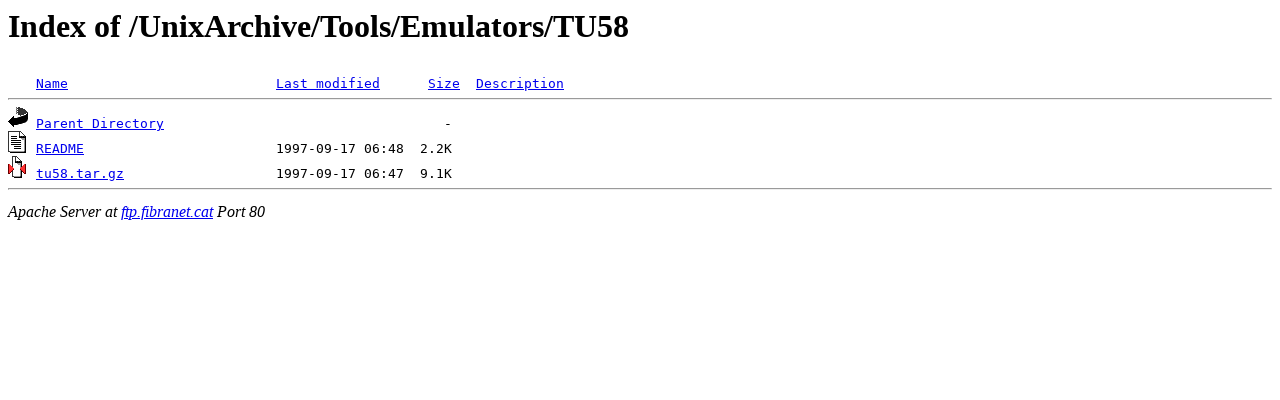

--- FILE ---
content_type: text/html;charset=ISO-8859-1
request_url: http://ftp.fibranet.cat/UnixArchive/Tools/Emulators/TU58/?C=M;O=D
body_size: 456
content:
<!DOCTYPE HTML PUBLIC "-//W3C//DTD HTML 3.2 Final//EN">
<html>
 <head>
  <title>Index of /UnixArchive/Tools/Emulators/TU58</title>
 </head>
 <body>
<h1>Index of /UnixArchive/Tools/Emulators/TU58</h1>
<pre><img src="/icons/blank.gif" alt="Icon "> <a href="?C=N;O=A">Name</a>                          <a href="?C=M;O=A">Last modified</a>      <a href="?C=S;O=A">Size</a>  <a href="?C=D;O=A">Description</a><hr><img src="/icons/back.gif" alt="[PARENTDIR]"> <a href="/UnixArchive/Tools/Emulators/">Parent Directory</a>                                   -   
<img src="/icons/text.gif" alt="[TXT]"> <a href="README">README</a>                        1997-09-17 06:48  2.2K  
<img src="/icons/compressed.gif" alt="[   ]"> <a href="tu58.tar.gz">tu58.tar.gz</a>                   1997-09-17 06:47  9.1K  
<hr></pre>
<address>Apache Server at <a href="mailto:admin@fibranet.cat">ftp.fibranet.cat</a> Port 80</address>
</body></html>
